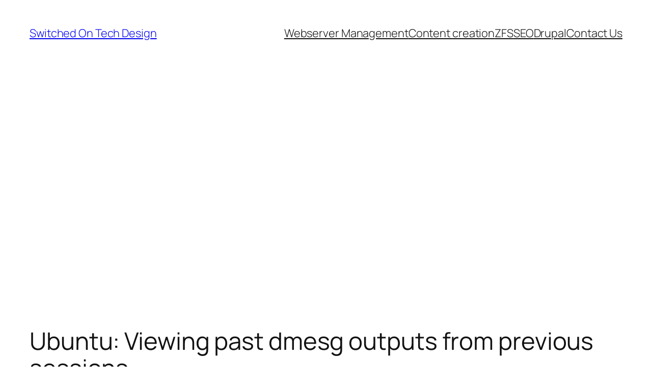

--- FILE ---
content_type: text/html; charset=utf-8
request_url: https://www.google.com/recaptcha/api2/aframe
body_size: 266
content:
<!DOCTYPE HTML><html><head><meta http-equiv="content-type" content="text/html; charset=UTF-8"></head><body><script nonce="BVL-2O1_blwokqfcvc1HAg">/** Anti-fraud and anti-abuse applications only. See google.com/recaptcha */ try{var clients={'sodar':'https://pagead2.googlesyndication.com/pagead/sodar?'};window.addEventListener("message",function(a){try{if(a.source===window.parent){var b=JSON.parse(a.data);var c=clients[b['id']];if(c){var d=document.createElement('img');d.src=c+b['params']+'&rc='+(localStorage.getItem("rc::a")?sessionStorage.getItem("rc::b"):"");window.document.body.appendChild(d);sessionStorage.setItem("rc::e",parseInt(sessionStorage.getItem("rc::e")||0)+1);localStorage.setItem("rc::h",'1769095266076');}}}catch(b){}});window.parent.postMessage("_grecaptcha_ready", "*");}catch(b){}</script></body></html>